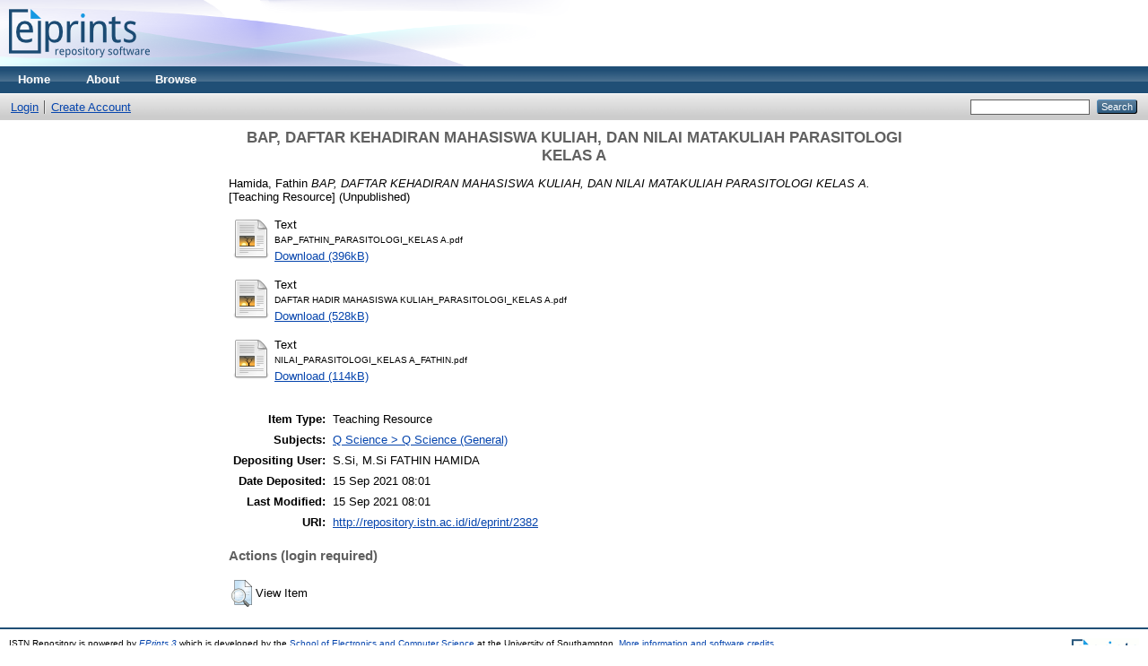

--- FILE ---
content_type: text/html; charset=utf-8
request_url: http://repository.istn.ac.id/2382/
body_size: 3170
content:
<!DOCTYPE html PUBLIC "-//W3C//DTD XHTML 1.0 Transitional//EN" "http://www.w3.org/TR/xhtml1/DTD/xhtml1-transitional.dtd">
<html xmlns="http://www.w3.org/1999/xhtml">
  <head>
    <meta http-equiv="X-UA-Compatible" content="IE=edge" />
    <title> BAP, DAFTAR KEHADIRAN MAHASISWA KULIAH, DAN NILAI MATAKULIAH PARASITOLOGI KELAS A  - ISTN Repository</title>
    <link rel="icon" href="/favicon.ico" type="image/x-icon" />
    <link rel="shortcut icon" href="/favicon.ico" type="image/x-icon" />
    <meta name="eprints.eprintid" content="2382" />
<meta name="eprints.rev_number" content="9" />
<meta name="eprints.eprint_status" content="archive" />
<meta name="eprints.userid" content="114" />
<meta name="eprints.dir" content="disk0/00/00/23/82" />
<meta name="eprints.datestamp" content="2021-09-15 08:01:01" />
<meta name="eprints.lastmod" content="2021-09-15 08:01:01" />
<meta name="eprints.status_changed" content="2021-09-15 08:01:01" />
<meta name="eprints.type" content="teaching_resource" />
<meta name="eprints.metadata_visibility" content="show" />
<meta name="eprints.creators_name" content="Hamida, Fathin" />
<meta name="eprints.creators_id" content="fathinfarmasi@istn.ac.id" />
<meta name="eprints.title" content="BAP, DAFTAR KEHADIRAN MAHASISWA KULIAH, DAN NILAI MATAKULIAH PARASITOLOGI KELAS A" />
<meta name="eprints.ispublished" content="unpub" />
<meta name="eprints.subjects" content="Q1" />
<meta name="eprints.full_text_status" content="public" />
<meta name="eprints.citation" content="  Hamida, Fathin   BAP, DAFTAR KEHADIRAN MAHASISWA KULIAH, DAN NILAI MATAKULIAH PARASITOLOGI KELAS A.  [Teaching Resource]    (Unpublished)  " />
<meta name="eprints.document_url" content="http://repository.istn.ac.id/2382/1/BAP_FATHIN_PARASITOLOGI_KELAS%20A.pdf" />
<meta name="eprints.document_url" content="http://repository.istn.ac.id/2382/2/DAFTAR%20HADIR%20MAHASISWA%20KULIAH_PARASITOLOGI_KELAS%20A.pdf" />
<meta name="eprints.document_url" content="http://repository.istn.ac.id/2382/3/NILAI_PARASITOLOGI_KELAS%20A_FATHIN.pdf" />
<link rel="schema.DC" href="http://purl.org/DC/elements/1.0/" />
<meta name="DC.relation" content="http://repository.istn.ac.id/2382/" />
<meta name="DC.title" content="BAP, DAFTAR KEHADIRAN MAHASISWA KULIAH, DAN NILAI MATAKULIAH PARASITOLOGI KELAS A" />
<meta name="DC.creator" content="Hamida, Fathin" />
<meta name="DC.subject" content="Q Science (General)" />
<meta name="DC.type" content="Teaching Resource" />
<meta name="DC.type" content="NonPeerReviewed" />
<meta name="DC.format" content="text" />
<meta name="DC.language" content="en" />
<meta name="DC.identifier" content="http://repository.istn.ac.id/2382/1/BAP_FATHIN_PARASITOLOGI_KELAS%20A.pdf" />
<meta name="DC.format" content="text" />
<meta name="DC.language" content="en" />
<meta name="DC.identifier" content="http://repository.istn.ac.id/2382/2/DAFTAR%20HADIR%20MAHASISWA%20KULIAH_PARASITOLOGI_KELAS%20A.pdf" />
<meta name="DC.format" content="text" />
<meta name="DC.language" content="en" />
<meta name="DC.identifier" content="http://repository.istn.ac.id/2382/3/NILAI_PARASITOLOGI_KELAS%20A_FATHIN.pdf" />
<meta name="DC.identifier" content="  Hamida, Fathin   BAP, DAFTAR KEHADIRAN MAHASISWA KULIAH, DAN NILAI MATAKULIAH PARASITOLOGI KELAS A.  [Teaching Resource]    (Unpublished)  " />
<link rel="alternate" href="http://repository.istn.ac.id/cgi/export/eprint/2382/Atom/repositoryISTN-eprint-2382.xml" type="application/atom+xml;charset=utf-8" title="Atom" />
<link rel="alternate" href="http://repository.istn.ac.id/cgi/export/eprint/2382/RDFXML/repositoryISTN-eprint-2382.rdf" type="application/rdf+xml" title="RDF+XML" />
<link rel="alternate" href="http://repository.istn.ac.id/cgi/export/eprint/2382/HTML/repositoryISTN-eprint-2382.html" type="text/html; charset=utf-8" title="HTML Citation" />
<link rel="alternate" href="http://repository.istn.ac.id/cgi/export/eprint/2382/DIDL/repositoryISTN-eprint-2382.xml" type="text/xml; charset=utf-8" title="MPEG-21 DIDL" />
<link rel="alternate" href="http://repository.istn.ac.id/cgi/export/eprint/2382/MODS/repositoryISTN-eprint-2382.xml" type="text/xml; charset=utf-8" title="MODS" />
<link rel="alternate" href="http://repository.istn.ac.id/cgi/export/eprint/2382/RIS/repositoryISTN-eprint-2382.ris" type="text/plain" title="Reference Manager" />
<link rel="alternate" href="http://repository.istn.ac.id/cgi/export/eprint/2382/COinS/repositoryISTN-eprint-2382.txt" type="text/plain; charset=utf-8" title="OpenURL ContextObject in Span" />
<link rel="alternate" href="http://repository.istn.ac.id/cgi/export/eprint/2382/RDFN3/repositoryISTN-eprint-2382.n3" type="text/n3" title="RDF+N3" />
<link rel="alternate" href="http://repository.istn.ac.id/cgi/export/eprint/2382/Simple/repositoryISTN-eprint-2382.txt" type="text/plain; charset=utf-8" title="Simple Metadata" />
<link rel="alternate" href="http://repository.istn.ac.id/cgi/export/eprint/2382/JSON/repositoryISTN-eprint-2382.js" type="application/json; charset=utf-8" title="JSON" />
<link rel="alternate" href="http://repository.istn.ac.id/cgi/export/eprint/2382/METS/repositoryISTN-eprint-2382.xml" type="text/xml; charset=utf-8" title="METS" />
<link rel="alternate" href="http://repository.istn.ac.id/cgi/export/eprint/2382/Text/repositoryISTN-eprint-2382.txt" type="text/plain; charset=utf-8" title="ASCII Citation" />
<link rel="alternate" href="http://repository.istn.ac.id/cgi/export/eprint/2382/EndNote/repositoryISTN-eprint-2382.enw" type="text/plain; charset=utf-8" title="EndNote" />
<link rel="alternate" href="http://repository.istn.ac.id/cgi/export/eprint/2382/RDFNT/repositoryISTN-eprint-2382.nt" type="text/plain" title="RDF+N-Triples" />
<link rel="alternate" href="http://repository.istn.ac.id/cgi/export/eprint/2382/ContextObject/repositoryISTN-eprint-2382.xml" type="text/xml; charset=utf-8" title="OpenURL ContextObject" />
<link rel="alternate" href="http://repository.istn.ac.id/cgi/export/eprint/2382/DC/repositoryISTN-eprint-2382.txt" type="text/plain; charset=utf-8" title="Dublin Core" />
<link rel="alternate" href="http://repository.istn.ac.id/cgi/export/eprint/2382/CSV/repositoryISTN-eprint-2382.csv" type="text/csv; charset=utf-8" title="Multiline CSV" />
<link rel="alternate" href="http://repository.istn.ac.id/cgi/export/eprint/2382/Refer/repositoryISTN-eprint-2382.refer" type="text/plain" title="Refer" />
<link rel="alternate" href="http://repository.istn.ac.id/cgi/export/eprint/2382/BibTeX/repositoryISTN-eprint-2382.bib" type="text/plain" title="BibTeX" />
<link rel="alternate" href="http://repository.istn.ac.id/cgi/export/eprint/2382/XML/repositoryISTN-eprint-2382.xml" type="application/vnd.eprints.data+xml; charset=utf-8" title="EP3 XML" />
<link rel="Top" href="http://repository.istn.ac.id/" />
    <link rel="Sword" href="http://repository.istn.ac.id/sword-app/servicedocument" />
    <link rel="SwordDeposit" href="http://repository.istn.ac.id/id/contents" />
    <link rel="Search" type="text/html" href="http://repository.istn.ac.id/cgi/search" />
    <link rel="Search" type="application/opensearchdescription+xml" href="http://repository.istn.ac.id/cgi/opensearchdescription" title="ISTN Repository" />
    <script type="text/javascript">
// <![CDATA[
var eprints_http_root = "http:\/\/repository.istn.ac.id";
var eprints_http_cgiroot = "http:\/\/repository.istn.ac.id\/cgi";
var eprints_oai_archive_id = "repository.istn.ac.id";
var eprints_logged_in = false;
// ]]></script>
    <style type="text/css">.ep_logged_in { display: none }</style>
    <link rel="stylesheet" type="text/css" href="/style/auto-3.3.16.css" />
    <script type="text/javascript" src="/javascript/auto-3.3.16.js"><!--padder--></script>
    <!--[if lte IE 6]>
        <link rel="stylesheet" type="text/css" href="/style/ie6.css" />
   <![endif]-->
    <meta name="Generator" content="EPrints 3.3.16" />
    <meta http-equiv="Content-Type" content="text/html; charset=UTF-8" />
    <meta http-equiv="Content-Language" content="en" />
    
  </head>
  <body>
    
    <div class="ep_tm_header ep_noprint">
      <div class="ep_tm_site_logo">
        <a href="http://repository.istn.ac.id/" title="ISTN Repository">
          <img alt="ISTN Repository" src="/images/sitelogo.png" />
        </a>
      </div>
      <ul class="ep_tm_menu">
        <li>
          <a href="http://repository.istn.ac.id">
            Home
          </a>
        </li>
        <li>
          <a href="http://repository.istn.ac.id/information.html">
            About
          </a>
        </li>
        <li>
          <a href="http://repository.istn.ac.id/view/" menu="ep_tm_menu_browse">
            Browse
          </a>
          <ul id="ep_tm_menu_browse" style="display:none;">
            <li>
              <a href="http://repository.istn.ac.id/view/year/">
                Browse by 
                Year
              </a>
            </li>
            <li>
              <a href="http://repository.istn.ac.id/view/subjects/">
                Browse by 
                Subject
              </a>
            </li>
            <li>
              <a href="http://repository.istn.ac.id/view/divisions/">
                Browse by 
                Division
              </a>
            </li>
            <li>
              <a href="http://repository.istn.ac.id/view/creators/">
                Browse by 
                Author
              </a>
            </li>
          </ul>
        </li>
      </ul>
      <table class="ep_tm_searchbar">
        <tr>
          <td align="left">
            <ul class="ep_tm_key_tools" id="ep_tm_menu_tools"><li><a href="http://repository.istn.ac.id/cgi/users/home">Login</a></li><li><a href="/cgi/register">Create Account</a></li></ul>
          </td>
          <td align="right" style="white-space: nowrap">
            
            <form method="get" accept-charset="utf-8" action="http://repository.istn.ac.id/cgi/search" style="display:inline">
              <input class="ep_tm_searchbarbox" size="20" type="text" name="q" />
              <input class="ep_tm_searchbarbutton" value="Search" type="submit" name="_action_search" />
              <input type="hidden" name="_action_search" value="Search" />
              <input type="hidden" name="_order" value="bytitle" />
              <input type="hidden" name="basic_srchtype" value="ALL" />
              <input type="hidden" name="_satisfyall" value="ALL" />
            </form>
          </td>
        </tr>
      </table>
    </div>
    <div>
      <div class="ep_tm_page_content">
        <h1 class="ep_tm_pagetitle">
          

BAP, DAFTAR KEHADIRAN MAHASISWA KULIAH, DAN NILAI MATAKULIAH PARASITOLOGI KELAS A


        </h1>
        <div class="ep_summary_content"><div class="ep_summary_content_left"></div><div class="ep_summary_content_right"></div><div class="ep_summary_content_top"></div><div class="ep_summary_content_main">

  <p style="margin-bottom: 1em">
    


    <span class="person_name">Hamida, Fathin</span>
  



<em>BAP, DAFTAR KEHADIRAN MAHASISWA KULIAH, DAN NILAI MATAKULIAH PARASITOLOGI KELAS A.</em>


    [Teaching Resource]
  


   (Unpublished)



  </p>

  

  

    
  
    
      
      <table>
        
          <tr>
            <td valign="top" align="right"><a href="http://repository.istn.ac.id/2382/1/BAP_FATHIN_PARASITOLOGI_KELAS%20A.pdf" class="ep_document_link"><img class="ep_doc_icon" alt="[img]" src="http://repository.istn.ac.id/style/images/fileicons/text.png" border="0" /></a></td>
            <td valign="top">
              

<!-- document citation -->


<span class="ep_document_citation">
<span class="document_format">Text</span>
<br /><span class="document_filename">BAP_FATHIN_PARASITOLOGI_KELAS A.pdf</span>



</span>

<br />
              <a href="http://repository.istn.ac.id/2382/1/BAP_FATHIN_PARASITOLOGI_KELAS%20A.pdf" class="ep_document_link">Download (396kB)</a>
              
			  
			  
              
  
              <ul>
              
              </ul>
            </td>
          </tr>
        
          <tr>
            <td valign="top" align="right"><a href="http://repository.istn.ac.id/2382/2/DAFTAR%20HADIR%20MAHASISWA%20KULIAH_PARASITOLOGI_KELAS%20A.pdf" class="ep_document_link"><img class="ep_doc_icon" alt="[img]" src="http://repository.istn.ac.id/style/images/fileicons/text.png" border="0" /></a></td>
            <td valign="top">
              

<!-- document citation -->


<span class="ep_document_citation">
<span class="document_format">Text</span>
<br /><span class="document_filename">DAFTAR HADIR MAHASISWA KULIAH_PARASITOLOGI_KELAS A.pdf</span>



</span>

<br />
              <a href="http://repository.istn.ac.id/2382/2/DAFTAR%20HADIR%20MAHASISWA%20KULIAH_PARASITOLOGI_KELAS%20A.pdf" class="ep_document_link">Download (528kB)</a>
              
			  
			  
              
  
              <ul>
              
              </ul>
            </td>
          </tr>
        
          <tr>
            <td valign="top" align="right"><a href="http://repository.istn.ac.id/2382/3/NILAI_PARASITOLOGI_KELAS%20A_FATHIN.pdf" class="ep_document_link"><img class="ep_doc_icon" alt="[img]" src="http://repository.istn.ac.id/style/images/fileicons/text.png" border="0" /></a></td>
            <td valign="top">
              

<!-- document citation -->


<span class="ep_document_citation">
<span class="document_format">Text</span>
<br /><span class="document_filename">NILAI_PARASITOLOGI_KELAS A_FATHIN.pdf</span>



</span>

<br />
              <a href="http://repository.istn.ac.id/2382/3/NILAI_PARASITOLOGI_KELAS%20A_FATHIN.pdf" class="ep_document_link">Download (114kB)</a>
              
			  
			  
              
  
              <ul>
              
              </ul>
            </td>
          </tr>
        
      </table>
    

  

  

  

  <table style="margin-bottom: 1em; margin-top: 1em;" cellpadding="3">
    <tr>
      <th align="right">Item Type:</th>
      <td>
        Teaching Resource
        
        
        
      </td>
    </tr>
    
    
      
    
      
    
      
    
      
        <tr>
          <th align="right">Subjects:</th>
          <td valign="top"><a href="http://repository.istn.ac.id/view/subjects/Q1.html">Q Science &gt; Q Science (General)</a></td>
        </tr>
      
    
      
    
      
    
      
        <tr>
          <th align="right">Depositing User:</th>
          <td valign="top">

<span class="ep_name_citation"><span class="person_name">S.Si, M.Si FATHIN HAMIDA</span></span>

</td>
        </tr>
      
    
      
        <tr>
          <th align="right">Date Deposited:</th>
          <td valign="top">15 Sep 2021 08:01</td>
        </tr>
      
    
      
        <tr>
          <th align="right">Last Modified:</th>
          <td valign="top">15 Sep 2021 08:01</td>
        </tr>
      
    
    <tr>
      <th align="right">URI:</th>
      <td valign="top"><a href="http://repository.istn.ac.id/id/eprint/2382">http://repository.istn.ac.id/id/eprint/2382</a></td>
    </tr>
  </table>

  
  

  
    <h3>Actions (login required)</h3>
    <table class="ep_summary_page_actions">
    
      <tr>
        <td><a href="/cgi/users/home?screen=EPrint%3A%3AView&amp;eprintid=2382"><img src="/style/images/action_view.png" title="View Item" alt="View Item" class="ep_form_action_icon" /></a></td>
        <td>View Item</td>
      </tr>
    
    </table>
  

</div><div class="ep_summary_content_bottom"></div><div class="ep_summary_content_after"></div></div>
      </div>
    </div>
    <div class="ep_tm_footer ep_noprint">
      <div class="ep_tm_eprints_logo">
        <a href="http://eprints.org/software/">
          <img alt="EPrints Logo" src="/images/eprintslogo.gif" />
        </a>
      </div>
      <div>ISTN Repository is powered by <em><a href="http://eprints.org/software/">EPrints 3</a></em> which is developed by the <a href="http://www.ecs.soton.ac.uk/">School of Electronics and Computer Science</a> at the University of Southampton. <a href="http://repository.istn.ac.id/eprints/">More information and software credits</a>.</div>
    </div>
  </body>
</html>